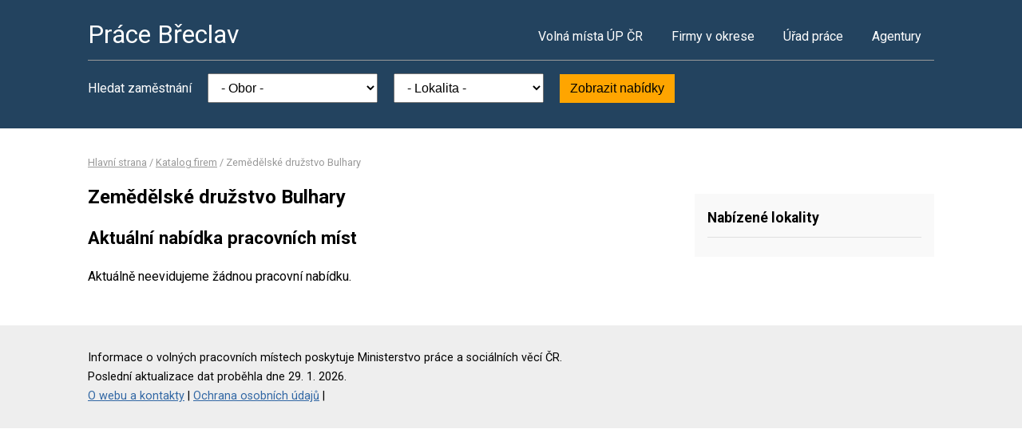

--- FILE ---
content_type: text/html; charset=UTF-8
request_url: https://www.pracebreclav.cz/firma-15527531
body_size: 2020
content:
<!DOCTYPE html>
<html lang="cs">
<head>
	<script async src="https://www.googletagmanager.com/gtag/js?id=UA-44232967-12"></script><script>window.dataLayer=window.dataLayer||[];function gtag(){dataLayer.push(arguments)};gtag('js',new Date());gtag('config','UA-44232967-12');</script>
	<meta charset="utf-8">
	<title>Zemědělské družstvo Bulhary – volná pracovní místa</title>
	<meta name="description" content="">
	<meta name="viewport" content="width=device-width,initial-scale=1">
	<meta name="robots" content="index,follow">
	<link rel="canonical" href="https://www.pracebreclav.cz/firma-15527531">
			<link href="https://fonts.googleapis.com/css?family=Roboto:400,400i,700,700i" rel="stylesheet"> 
	<link rel="stylesheet" href="/assets/css/prace.css" type="text/css">
	<script type="application/ld+json">{"@context":"http://schema.org","@type":"BreadcrumbList","itemListElement":[{"@type":"ListItem","position":1,"name":"Hlavní strana","item":"https://www.pracebreclav.cz/"},{"@type":"ListItem","position":2,"name":"Katalog firem","item":"https://www.pracebreclav.cz/firmy"},{"@type":"ListItem","position":3,"name":"Zemědělské družstvo Bulhary","item":"https://www.pracebreclav.cz/firma-15527531"}]}</script>	<script src="https://ssp.seznam.cz/static/js/ssp.js"></script>
</head>
<body>

<div class="layout">

<div class="head">
<div class="container">

	<div class="title">
		<strong><a href="/">Práce Břeclav</a></strong>
	</div>

	<div class="nav">
		<ul>
			<li><a href="/volna-mista">Volná místa ÚP ČR</a></li>
			<li><a href="/firmy">Firmy v okrese</a></li>
			<li><a href="/urad-prace">Úřad práce</a></li>
			<li class="last"><a href="/agentury">Agentury</a></li>
		</ul>
	</div><!--/nav-->

	<div class="clearfix"></div>

		<div class="filter">
		<form action="/volna-mista" method="get">
			<strong>Hledat zaměstnání</strong>
			<select name="k"><option value="">- Obor -</option><option value="1">Administrativa</option>
<option value="2">Doprava</option>
<option value="3">Finance</option>
<option value="4">Informační technologie</option>
<option value="6">Kultura a sport</option>
<option value="7">Management</option>
<option value="8">Obchod a cestovní ruch</option>
<option value="9">Obrana a ochrana</option>
<option value="5">Právo</option>
<option value="14">Služby</option>
<option value="10">Stavebnictví</option>
<option value="11">Věda a výzkum</option>
<option value="12">Výchova a vzdělávání</option>
<option value="13">Výroba a provoz</option>
<option value="15">Zdravotnictví</option>
<option value="16">Zemědělství a lesnictví</option>
</select>
			<select name="o"><option value="">- Lokalita -</option><option value="584304">Bavory</option>
<option value="584321">Boleradice</option>
<option value="584347">Bořetice</option>
<option value="584363">Brumovice</option>
<option value="584291">Břeclav</option>
<option value="584428">Dolní Dunajovice</option>
<option value="584444">Drnholec</option>
<option value="584487">Hrušky</option>
<option value="584495">Hustopeče</option>
<option value="584525">Jevišovka</option>
<option value="584541">Klentnice</option>
<option value="584550">Klobouky u Brna</option>
<option value="584568">Kobylí</option>
<option value="584576">Kostice</option>
<option value="584584">Krumvíř</option>
<option value="584592">Křepice</option>
<option value="558443">Ladná</option>
<option value="584622">Lanžhot</option>
<option value="584631">Lednice</option>
<option value="584649">Mikulov</option>
<option value="584665">Moravská Nová Ves</option>
<option value="584703">Němčičky</option>
<option value="584746">Novosedly</option>
<option value="584789">Perná</option>
<option value="584797">Podivín</option>
<option value="584860">Rakvice</option>
<option value="584894">Starovice</option>
<option value="584908">Starovičky</option>
<option value="584924">Šakvice</option>
<option value="584932">Šitbořice</option>
<option value="584941">Tvrdonice</option>
<option value="584959">Týnec</option>
<option value="584975">Valtice</option>
<option value="584983">Velké Bílovice</option>
<option value="585009">Velké Němčice</option>
<option value="585017">Velké Pavlovice</option>
<option value="585041">Vrbice</option>
<option value="585050">Zaječí</option>
</select>
			<button type="submit">Zobrazit nabídky</button>
		</form>
	</div>
	
</div>
</div><!--/head-->


<div class="content">
<div class="container">


<div class="bc">
			<a href="/">Hlavní strana</a>		/			<a href="/firmy">Katalog firem</a>		/			<span>Zemědělské družstvo Bulhary</span>			</div>

<div class="main">
<div class="cont">

<!--Sklik-kontext-start -->

	<h1>Zemědělské družstvo Bulhary</h1>
	<h2>Aktuální nabídka pracovních míst</h2>
	<p>Aktuálně neevidujeme žádnou pracovní nabídku.</p>



<!--Sklik-kontext-stop -->

</div>
</div><!--/main-->

<div class="side">


<div class="side-box">
	<h4>Nabízené lokality</h4>
	<ul>
			</ul>
</div>

	



</div><!--/side-->

<div class="clearfix"></div>

</div><!--/container-->
</div><!--/content-->

<div class="foot">
<div class="container">
	Informace o volných pracovních místech poskytuje Ministerstvo práce a sociálních věcí ČR.<br>
	Poslední aktualizace dat proběhla dne 29. 1. 2026.<br>
	<a href="/owebu">O webu a kontakty</a>
	| <a href="/owebu">Ochrana osobních údajů</a>
	| </div>
</div>

</div><!--/layout-->


</body>
</html>